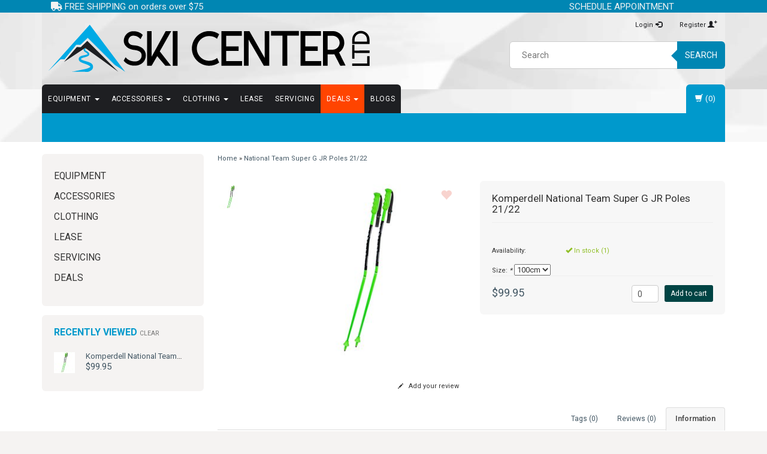

--- FILE ---
content_type: text/html;charset=utf-8
request_url: https://www.skicenterltd.com/national-team-super-g-jr-poles-21-22.html
body_size: 16693
content:
<!DOCTYPE html>
<html lang="us">
  <head>
   
    <meta charset="utf-8"/>
<!-- [START] 'blocks/head.rain' -->
<!--

  (c) 2008-2026 Lightspeed Netherlands B.V.
  http://www.lightspeedhq.com
  Generated: 21-01-2026 @ 03:51:32

-->
<link rel="canonical" href="https://www.skicenterltd.com/national-team-super-g-jr-poles-21-22.html"/>
<link rel="alternate" href="https://www.skicenterltd.com/index.rss" type="application/rss+xml" title="New products"/>
<meta name="robots" content="noodp,noydir"/>
<meta name="google-site-verification" content=""/>
<meta property="og:url" content="https://www.skicenterltd.com/national-team-super-g-jr-poles-21-22.html?source=facebook"/>
<meta property="og:site_name" content="Ski Center LTD"/>
<meta property="og:title" content="National Team Super G JR Poles 21/22"/>
<meta property="og:description" content="Full service ski and snowboard shop in Montgomery County Maryland offering the finest sales and service of alpine, Alpine Race Equipment, AT, Tele and Backcount"/>
<meta property="og:image" content="https://cdn.shoplightspeed.com/shops/605776/files/38822375/komperdell-national-team-super-g-jr-poles-21-22.jpg"/>
<!--[if lt IE 9]>
<script src="https://cdn.shoplightspeed.com/assets/html5shiv.js?2025-02-20"></script>
<![endif]-->
<!-- [END] 'blocks/head.rain' -->
    <title>National Team Super G JR Poles 21/22 - Ski Center LTD</title>
    <meta name="description" content="Full service ski and snowboard shop in Montgomery County Maryland offering the finest sales and service of alpine, Alpine Race Equipment, AT, Tele and Backcount" />
    <meta http-equiv="X-UA-Compatible" content="IE=edge">
    <meta name="viewport" content="width=device-width, initial-scale=1">
    <meta name="keywords" content="Komperdell, National, Team, Super, G, JR, Poles, 21/22, Maryland, Washington, DC, ski,  snowboard equipment, snow sports, DMV, ski gear, FIS, FIS helmet, racing, ski racing equipment, racing equipment, chinguards, alpine race, stockli, Atomic, Salomo" />
    <link rel="shortcut icon" href="https://cdn.shoplightspeed.com/shops/605776/themes/4062/assets/favicon.ico?20240723220129" type="image/x-icon" />    <link rel="stylesheet" href="https://fonts.googleapis.com/css?family=Roboto:400,700" type="text/css" />
    <link rel="stylesheet" href="https://cdn.shoplightspeed.com/shops/605776/themes/4062/assets/bootstrap-min.css?20260111013032" />
    <link rel="stylesheet" href="https://cdn.shoplightspeed.com/shops/605776/themes/4062/assets/flexslider.css?20260111013032" />
    <link rel="stylesheet" href="https://cdn.shoplightspeed.com/shops/605776/themes/4062/assets/navigatie.css?20260111013032" />
    <link rel="stylesheet" href="https://cdn.shoplightspeed.com/shops/605776/themes/4062/assets/yamm.css?20260111013032" />
    <link rel="stylesheet" href="https://cdn.shoplightspeed.com/shops/605776/themes/4062/assets/stylesheet.css?20260111013032" />
    <link rel="stylesheet" href="https://cdn.shoplightspeed.com/shops/605776/themes/4062/assets/settings.css?20260111013032" />
    <link rel="stylesheet" href="https://cdn.shoplightspeed.com/shops/605776/themes/4062/assets/custom.css?20260111013032" />
    <meta name="google-site-verification" content="R6NbsykUuU6o2PQ_j8TOYH26aJRQ5d9hYmddiooE71w" />
    <meta name="google-site-verification" content="UAznwr0sl1EMizEWvfMaz7Al2heZy3-cRCXPTOpH2qc" />    
    <script src="https://cdn.shoplightspeed.com/assets/jquery-1-9-1.js?2025-02-20"></script>
    <script type="text/javascript" src="https://cdn.shoplightspeed.com/shops/605776/themes/4062/assets/jquery-flexslider-min.js?20260111013032"></script>
       
    <!-- HTML5 Shim and Respond.js IE8 support of HTML5 elements and media queries -->
    <!--[if lt IE 9]>
    <script src="https://oss.maxcdn.com/html5shiv/3.7.2/html5shiv.min.js"></script>
    <script src="https://oss.maxcdn.com/respond/1.4.2/respond.min.js"></script>
    <![endif]-->
     
    <!-- Global site tag (gtag.js) - Google Ads: 868866289 -->
    <script async src="https://www.googletagmanager.com/gtag/js?id=AW-868866289"></script>
    <script>
      window.dataLayer = window.dataLayer || [];
      function gtag(){dataLayer.push(arguments);}
      gtag('js', new Date());

      gtag('config', 'AW-868866289');
    </script>
    <link rel="stylesheet" href="https://cdn.shoplightspeed.com/assets/gui-2-0.css?2025-02-20" />
    <link rel="stylesheet" href="https://cdn.shoplightspeed.com/assets/gui-responsive-2-0.css?2025-02-20" />
    <link rel="stylesheet" href="https://cdn.shoplightspeed.com/assets/jquery-fancybox-2-1-4.css?2025-02-20" />
    <link rel="stylesheet" href="https://cdn.shoplightspeed.com/assets/jquery-fancybox-2-1-4-thumbs.css?2025-02-20" />
		<link rel="stylesheet" href="https://cdnjs.cloudflare.com/ajax/libs/font-awesome/5.15.4/css/all.min.css" crossorigin="anonymous">           
  </head>
  
  <body class="">
     
    
        <div class=" usps <!-- hidden-xs--> vcard" id="ski-shoppe">
      <div class="container">            <div class="col-sm-5 col-xs-4 shipping" style="line-height: 1.1;">
        <a href="https://www.skicenterltd.com/service/shipping-returns/">        <i class="fa fa-truck" aria-hidden="true"></i> FREE SHIPPING on orders over $75
        </a>      </div>
      <div class="col-sm-7 col-xs-8 contact" style="line-height: 1.1;">
        <span class="phone"><a href="https://www.picktime.com/skicenterltd" target=_new class="value">SCHEDULE APPOINTMENT</a>
          &nbsp; &nbsp; &nbsp; &nbsp; &nbsp; 
        </span>
        <!-- span class="phone"><i class="fa fa-phone-square" aria-hidden="true"></i> <a href="tel:+14108331101" class="value">410.833.1101</a>
        </span -->
        <!--  
        <a href="https://www.google.com/maps/place/Ski+Center+LTD/@39.118801,-77.1877223,17z/data=!3m1!4b1!4m5!3m4!1s0x89b7d3adbb712655:0x3b660e4a6229c203!8m2!3d39.118801!4d-77.1855336">        <i class="fa fa-map-marker" aria-hidden="true"></i> 
        <class="adr"><span class="street-address">15944 Luanne Drive</span> · <span class="city">Gaithersburg</span>, <span class="region" title="Maryland">MD</span> <span class="postal-code">20877</span>
				</span>
        </a>				-->
      </div>     
            </div>    </div><!--usps-->
     
    
    
            
<script type="text/javascript">
var google_tag_params = {
ecomm_prodid: '42537543',
ecomm_pagetype: 'product',
ecomm_totalvalue: 99.95,
};
</script>

<script>
dataLayer = [{
  google_tag_params: window.google_tag_params
}];
</script>

    
    <header class=" " data-spy="scroll">
      <div class="container"> 
            <div class="row">
        <div class="col-md-6">
          <div class="logo">
            <a href="https://www.skicenterltd.com/" title="Ski Center LTD">
              <img src="https://cdn.shoplightspeed.com/shops/605776/themes/4062/assets/logo-wide.svg?20260111013032" alt="Ski Center LTD" />
            </a>
          </div>
        </div><!--col-md-6-->
        
        <div class="col-md-4 col-md-offset-2 hidden-xs hidden-sm">
            <ul class="header-links">
                            <li><a href="https://www.skicenterltd.com/account/" title="My account">Login <span class="glyphicon glyphicon-log-in"></span></a></li>
              <li><a href="https://www.skicenterltd.com/account/register/" title="Register">Register <span class="glyphicon glyphicon-user"></span><span class="glyphicon glyphicon-plus"></span></a></li>
                          </ul>
          <div class="header-select">
                       </div>

          <div class="search">
            <form class="navbar-form" role="search" action="https://www.skicenterltd.com/search/" method="get" id="form_search1">
              <div class="input-group">
                <input type="text" class="form-control" autocomplete="off" placeholder="Search" name="q" id="srch">
                <div class="input-group-btn">
                  <button class="btn btn-search" type="submit" title="Search" onclick="$('#form_search1').submit();">Search</button>
                  <span id="iconSpan"><img src="https://cdn.shoplightspeed.com/shops/605776/themes/4062/assets/cross.png?20260111013032" id="clearField" alt="clear-search-field" /></span>
                </div><!--input-group-btn-->
              </div><!--input-group-->
              <div class="autocomplete">
                <div class="arrow"></div>
                <div class="products-livesearch"></div>
                <div class="more">
                  <a href="#">View all results <span>(0)</span></a>
                </div><!--more-->
                <div class="notfound">New products arriving daily...</div>
              </div><!--autocomplete-->
            </form>
          </div><!--search-->
        </div><!--col-md-3 hidden-xs hidden-sm-->
        <div class="col-xs-12 mobiletopbar paddingsm visible-xs visible-sm">
          <div class="row">
            <div class="col-xs-7">
                           </div>
            <div class="col-xs-5">
              <ul class="header-links">
                                <li><a href="https://www.skicenterltd.com/account/" title="My account" class="btn-default btn btn-sm">Login </a></li>
                              </ul>
            </div>
          </div>
        </div>
      </div><!-- row -->
      
            
            
            <div class="menu3laags navbar-header " id="stickynav">
        <button id="menu-toggle" class="navbar-toggle menu-link">
          <span class="sr-only">Menu</span> 
          <span class="icon-bar"></span> 
          <span class="icon-bar"></span> 
          <span class="icon-bar"></span> 
          <span class="menutext hidden">menu</span> 
        </button>
        <div class="searchmobile">
          <form class="navbar-form" role="search" action="https://www.skicenterltd.com/search/" method="get" id="form_search5">
            <div class="input-group">
              <input type="text" class="form-control" autocomplete="off" placeholder="Search" name="q" id="srch-5">
              <div class="input-group-btn">
                <button class="btn btn-search" type="submit" title="Search" onclick="$('#form_search5').submit();"><span class="glyphicon glyphicon-search"></span>
                </button>
              </div>
            </div>
          </form>
        </div>
        
        <div id="menu" class="menu transitions">
          <ul class="inner">
                        <li class="has-submenu ">
              <span class="togglesub">+</span>              <a title="EQUIPMENT" href="https://www.skicenterltd.com/equipment/">EQUIPMENT <span class="caret"></span></a>
                            <ul class="sub-menu">
                                <li class="has-submenu ">
                  <span class="togglesub">+</span>                  <a title="SKIS" href="https://www.skicenterltd.com/equipment/skis/">SKIS <span class="caret"></span></a>
                                    <ul class="sub-menu">
                                        <li class=" ">
                      <a title="WOMENS SKIS" href="https://www.skicenterltd.com/equipment/skis/womens-skis/">WOMENS SKIS <span class="caret"></span></a>
                    </li>
                                        <li class=" ">
                      <a title="MENS SKIS" href="https://www.skicenterltd.com/equipment/skis/mens-skis/">MENS SKIS <span class="caret"></span></a>
                    </li>
                                        <li class=" ">
                      <a title="RACE SKIS" href="https://www.skicenterltd.com/equipment/skis/race-skis/">RACE SKIS <span class="caret"></span></a>
                    </li>
                                        <li class=" ">
                      <a title="JUNIOR SKIS" href="https://www.skicenterltd.com/equipment/skis/junior-skis/">JUNIOR SKIS <span class="caret"></span></a>
                    </li>
                                        <li class=" ">
                      <a title="MOGUL SKIS" href="https://www.skicenterltd.com/equipment/skis/mogul-skis/">MOGUL SKIS </a>
                    </li>
                                        <li class=" ">
                      <a title="SKINS" href="https://www.skicenterltd.com/equipment/skis/skins/">SKINS </a>
                    </li>
                                      </ul>
                                  </li>
                                <li class="has-submenu ">
                  <span class="togglesub">+</span>                  <a title="SKI BOOTS" href="https://www.skicenterltd.com/equipment/ski-boots/">SKI BOOTS <span class="caret"></span></a>
                                    <ul class="sub-menu">
                                        <li class=" ">
                      <a title="BOOTS MEN" href="https://www.skicenterltd.com/equipment/ski-boots/boots-men/">BOOTS MEN <span class="caret"></span></a>
                    </li>
                                        <li class=" ">
                      <a title="BOOTS JUNIOR" href="https://www.skicenterltd.com/equipment/ski-boots/boots-junior/">BOOTS JUNIOR <span class="caret"></span></a>
                    </li>
                                        <li class=" ">
                      <a title="BOOTS RACE" href="https://www.skicenterltd.com/equipment/ski-boots/boots-race/">BOOTS RACE <span class="caret"></span></a>
                    </li>
                                        <li class=" ">
                      <a title="BOOT LINERS" href="https://www.skicenterltd.com/equipment/ski-boots/boot-liners/">BOOT LINERS </a>
                    </li>
                                        <li class=" ">
                      <a title="BOOTS WOMENS" href="https://www.skicenterltd.com/equipment/ski-boots/boots-womens/">BOOTS WOMENS <span class="caret"></span></a>
                    </li>
                                      </ul>
                                  </li>
                                <li class="has-submenu ">
                  <span class="togglesub">+</span>                  <a title="POLES" href="https://www.skicenterltd.com/equipment/poles/">POLES <span class="caret"></span></a>
                                    <ul class="sub-menu">
                                        <li class=" ">
                      <a title="ADJUSTABLE POLES" href="https://www.skicenterltd.com/equipment/poles/adjustable-poles/">ADJUSTABLE POLES </a>
                    </li>
                                        <li class=" ">
                      <a title="ALPINE" href="https://www.skicenterltd.com/equipment/poles/alpine/">ALPINE <span class="caret"></span></a>
                    </li>
                                        <li class=" ">
                      <a title="RACE POLES" href="https://www.skicenterltd.com/equipment/poles/race-poles/">RACE POLES <span class="caret"></span></a>
                    </li>
                                        <li class=" ">
                      <a title="JUNIORS POLES" href="https://www.skicenterltd.com/equipment/poles/juniors-poles/">JUNIORS POLES <span class="caret"></span></a>
                    </li>
                                        <li class=" ">
                      <a title="POLE ACCESSORIES" href="https://www.skicenterltd.com/equipment/poles/pole-accessories/">POLE ACCESSORIES </a>
                    </li>
                                      </ul>
                                  </li>
                                <li class="has-submenu ">
                  <span class="togglesub">+</span>                  <a title="SKI BINDINGS" href="https://www.skicenterltd.com/equipment/ski-bindings/">SKI BINDINGS <span class="caret"></span></a>
                                    <ul class="sub-menu">
                                        <li class=" ">
                      <a title="BINDINGS HIGH PRICE" href="https://www.skicenterltd.com/equipment/ski-bindings/bindings-high-price/">BINDINGS HIGH PRICE </a>
                    </li>
                                        <li class=" ">
                      <a title="BINDINGS JUNIOR" href="https://www.skicenterltd.com/equipment/ski-bindings/bindings-junior/">BINDINGS JUNIOR </a>
                    </li>
                                        <li class=" ">
                      <a title="BINDINGS LOW PRICE" href="https://www.skicenterltd.com/equipment/ski-bindings/bindings-low-price/">BINDINGS LOW PRICE </a>
                    </li>
                                        <li class=" ">
                      <a title="BINDINGS MEDIUM PRICE" href="https://www.skicenterltd.com/equipment/ski-bindings/bindings-medium-price/">BINDINGS MEDIUM PRICE </a>
                    </li>
                                        <li class=" ">
                      <a title="BINDINGS RACE" href="https://www.skicenterltd.com/equipment/ski-bindings/bindings-race/">BINDINGS RACE </a>
                    </li>
                                        <li class=" ">
                      <a title="BINDINGS BC/AT/TELE" href="https://www.skicenterltd.com/equipment/ski-bindings/bindings-bc-at-tele/">BINDINGS BC/AT/TELE </a>
                    </li>
                                      </ul>
                                  </li>
                                <li class="single-item2">
                                    <a title="BACKCOUNTRY/AT/TELE" href="https://www.skicenterltd.com/equipment/backcountry-at-tele/">BACKCOUNTRY/AT/TELE </a>
                                  </li>
                                <li class="has-submenu ">
                  <span class="togglesub">+</span>                  <a title="SNOWBOARDS" href="https://www.skicenterltd.com/equipment/snowboards/">SNOWBOARDS <span class="caret"></span></a>
                                    <ul class="sub-menu">
                                        <li class=" ">
                      <a title="MENS SNOWBOARD" href="https://www.skicenterltd.com/equipment/snowboards/mens-snowboard/">MENS SNOWBOARD </a>
                    </li>
                                        <li class=" ">
                      <a title="WOMENS SNOWBOARD" href="https://www.skicenterltd.com/equipment/snowboards/womens-snowboard/">WOMENS SNOWBOARD </a>
                    </li>
                                        <li class=" ">
                      <a title="JUNIOR SNOWBOARD" href="https://www.skicenterltd.com/equipment/snowboards/junior-snowboard/">JUNIOR SNOWBOARD </a>
                    </li>
                                      </ul>
                                  </li>
                                <li class="has-submenu ">
                  <span class="togglesub">+</span>                  <a title="SNOWBOARD BINDINGS" href="https://www.skicenterltd.com/equipment/snowboard-bindings/">SNOWBOARD BINDINGS <span class="caret"></span></a>
                                    <ul class="sub-menu">
                                        <li class=" ">
                      <a title="JUNIOR SNOWBOARD BINDINGS" href="https://www.skicenterltd.com/equipment/snowboard-bindings/junior-snowboard-bindings/">JUNIOR SNOWBOARD BINDINGS </a>
                    </li>
                                        <li class=" ">
                      <a title="WOMENS SNOWBOARD BINDINGS" href="https://www.skicenterltd.com/equipment/snowboard-bindings/womens-snowboard-bindings/">WOMENS SNOWBOARD BINDINGS </a>
                    </li>
                                        <li class=" ">
                      <a title="MENS SNOWBOARD BINDINGS" href="https://www.skicenterltd.com/equipment/snowboard-bindings/mens-snowboard-bindings/">MENS SNOWBOARD BINDINGS </a>
                    </li>
                                      </ul>
                                  </li>
                                <li class="has-submenu ">
                  <span class="togglesub">+</span>                  <a title="SNOWBOARD BOOTS" href="https://www.skicenterltd.com/equipment/snowboard-boots/">SNOWBOARD BOOTS <span class="caret"></span></a>
                                    <ul class="sub-menu">
                                        <li class=" ">
                      <a title="MENS SNOWBOARD BOOTS" href="https://www.skicenterltd.com/equipment/snowboard-boots/mens-snowboard-boots/">MENS SNOWBOARD BOOTS </a>
                    </li>
                                        <li class=" ">
                      <a title="WOMENS SNOWBOARD BOOTS" href="https://www.skicenterltd.com/equipment/snowboard-boots/womens-snowboard-boots/">WOMENS SNOWBOARD BOOTS </a>
                    </li>
                                        <li class=" ">
                      <a title="JUNIOR SNOWBOARD BOOTS" href="https://www.skicenterltd.com/equipment/snowboard-boots/junior-snowboard-boots/">JUNIOR SNOWBOARD BOOTS </a>
                    </li>
                                      </ul>
                                  </li>
                              </ul>
                          </li>
                        <li class="has-submenu ">
              <span class="togglesub">+</span>              <a title="ACCESSORIES" href="https://www.skicenterltd.com/accessories/">ACCESSORIES <span class="caret"></span></a>
                            <ul class="sub-menu">
                                <li class="single-item2">
                                    <a title="SKI ACCESSORIES - SKI STUFF" href="https://www.skicenterltd.com/accessories/ski-accessories-ski-stuff/">SKI ACCESSORIES - SKI STUFF </a>
                                  </li>
                                <li class="has-submenu ">
                  <span class="togglesub">+</span>                  <a title="CLOTHING ACCESSORIES - WARM LAYERS" href="https://www.skicenterltd.com/accessories/clothing-accessories-warm-layers/">CLOTHING ACCESSORIES - WARM LAYERS <span class="caret"></span></a>
                                    <ul class="sub-menu">
                                        <li class=" ">
                      <a title="HEADBANDS" href="https://www.skicenterltd.com/accessories/clothing-accessories-warm-layers/headbands/">HEADBANDS </a>
                    </li>
                                        <li class=" ">
                      <a title="NECKWARMERS" href="https://www.skicenterltd.com/accessories/clothing-accessories-warm-layers/neckwarmers/">NECKWARMERS <span class="caret"></span></a>
                    </li>
                                        <li class=" ">
                      <a title="FACE MASKS" href="https://www.skicenterltd.com/accessories/clothing-accessories-warm-layers/face-masks/">FACE MASKS <span class="caret"></span></a>
                    </li>
                                        <li class=" ">
                      <a title="GLOVE LINERS" href="https://www.skicenterltd.com/accessories/clothing-accessories-warm-layers/glove-liners/">GLOVE LINERS <span class="caret"></span></a>
                    </li>
                                        <li class=" ">
                      <a title="MISCELLANEOUS" href="https://www.skicenterltd.com/accessories/clothing-accessories-warm-layers/miscellaneous/">MISCELLANEOUS </a>
                    </li>
                                        <li class=" ">
                      <a title="BOTA BAG" href="https://www.skicenterltd.com/accessories/clothing-accessories-warm-layers/bota-bag/">BOTA BAG </a>
                    </li>
                                      </ul>
                                  </li>
                                <li class="has-submenu ">
                  <span class="togglesub">+</span>                  <a title="HELMETS" href="https://www.skicenterltd.com/accessories/helmets/">HELMETS <span class="caret"></span></a>
                                    <ul class="sub-menu">
                                        <li class=" ">
                      <a title="MENS HELMETS" href="https://www.skicenterltd.com/accessories/helmets/mens-helmets/">MENS HELMETS <span class="caret"></span></a>
                    </li>
                                        <li class=" ">
                      <a title="WOMENS HELMETS" href="https://www.skicenterltd.com/accessories/helmets/womens-helmets/">WOMENS HELMETS <span class="caret"></span></a>
                    </li>
                                        <li class=" ">
                      <a title="JUNIOR HELMETS" href="https://www.skicenterltd.com/accessories/helmets/junior-helmets/">JUNIOR HELMETS </a>
                    </li>
                                        <li class=" ">
                      <a title="RACE HELMETS" href="https://www.skicenterltd.com/accessories/helmets/race-helmets/">RACE HELMETS </a>
                    </li>
                                        <li class=" ">
                      <a title="AUDIO CHIPS" href="https://www.skicenterltd.com/accessories/helmets/audio-chips/">AUDIO CHIPS </a>
                    </li>
                                      </ul>
                                  </li>
                                <li class="single-item2">
                                    <a title="RACING ACCESSORIES" href="https://www.skicenterltd.com/accessories/racing-accessories/">RACING ACCESSORIES </a>
                                  </li>
                                <li class="has-submenu ">
                  <span class="togglesub">+</span>                  <a title="GOGGLES" href="https://www.skicenterltd.com/accessories/goggles/">GOGGLES <span class="caret"></span></a>
                                    <ul class="sub-menu">
                                        <li class=" ">
                      <a title="JUNIOR GOGGLES" href="https://www.skicenterltd.com/accessories/goggles/junior-goggles/">JUNIOR GOGGLES </a>
                    </li>
                                        <li class=" ">
                      <a title="OTG GOGGLES" href="https://www.skicenterltd.com/accessories/goggles/otg-goggles/">OTG GOGGLES </a>
                    </li>
                                        <li class=" ">
                      <a title="MENS GOGGLES" href="https://www.skicenterltd.com/accessories/goggles/mens-goggles/">MENS GOGGLES <span class="caret"></span></a>
                    </li>
                                        <li class=" ">
                      <a title="WOMENS GOGGLES" href="https://www.skicenterltd.com/accessories/goggles/womens-goggles/">WOMENS GOGGLES <span class="caret"></span></a>
                    </li>
                                      </ul>
                                  </li>
                                <li class="has-submenu ">
                  <span class="togglesub">+</span>                  <a title="BOOT ACCESSORIES - FOOTBEDS &amp; HEATERS" href="https://www.skicenterltd.com/accessories/boot-accessories-footbeds-heaters/">BOOT ACCESSORIES - FOOTBEDS &amp; HEATERS <span class="caret"></span></a>
                                    <ul class="sub-menu">
                                        <li class=" ">
                      <a title="FOOT BEDS" href="https://www.skicenterltd.com/accessories/boot-accessories-footbeds-heaters/foot-beds/">FOOT BEDS </a>
                    </li>
                                        <li class=" ">
                      <a title="BOOT HEATERS" href="https://www.skicenterltd.com/accessories/boot-accessories-footbeds-heaters/boot-heaters/">BOOT HEATERS </a>
                    </li>
                                        <li class=" ">
                      <a title="BOOT SOLES" href="https://www.skicenterltd.com/accessories/boot-accessories-footbeds-heaters/boot-soles/">BOOT SOLES </a>
                    </li>
                                        <li class=" ">
                      <a title="CUSTOM LINERS/TONGUES" href="https://www.skicenterltd.com/accessories/boot-accessories-footbeds-heaters/custom-liners-tongues/">CUSTOM LINERS/TONGUES </a>
                    </li>
                                      </ul>
                                  </li>
                                <li class="has-submenu ">
                  <span class="togglesub">+</span>                  <a title="BAGS" href="https://www.skicenterltd.com/accessories/bags/">BAGS <span class="caret"></span></a>
                                    <ul class="sub-menu">
                                        <li class=" ">
                      <a title="BOOT BAG" href="https://www.skicenterltd.com/accessories/bags/boot-bag/">BOOT BAG </a>
                    </li>
                                        <li class=" ">
                      <a title="SKI BAG" href="https://www.skicenterltd.com/accessories/bags/ski-bag/">SKI BAG </a>
                    </li>
                                        <li class=" ">
                      <a title="BACKPACK" href="https://www.skicenterltd.com/accessories/bags/backpack/">BACKPACK </a>
                    </li>
                                        <li class=" ">
                      <a title="SNOWBOARD BAG" href="https://www.skicenterltd.com/accessories/bags/snowboard-bag/">SNOWBOARD BAG </a>
                    </li>
                                        <li class=" ">
                      <a title="ACCESSORY BAG" href="https://www.skicenterltd.com/accessories/bags/accessory-bag/">ACCESSORY BAG </a>
                    </li>
                                      </ul>
                                  </li>
                                <li class="has-submenu ">
                  <span class="togglesub">+</span>                  <a title="TUNING/WAX/TOOLS" href="https://www.skicenterltd.com/accessories/tuning-wax-tools/">TUNING/WAX/TOOLS <span class="caret"></span></a>
                                    <ul class="sub-menu">
                                        <li class=" ">
                      <a title="WAX" href="https://www.skicenterltd.com/accessories/tuning-wax-tools/wax/">WAX </a>
                    </li>
                                        <li class=" ">
                      <a title="TOOLS" href="https://www.skicenterltd.com/accessories/tuning-wax-tools/tools/">TOOLS </a>
                    </li>
                                      </ul>
                                  </li>
                                <li class="single-item2">
                                    <a title="SNOWBOARD ACCESSORIES - TRACTION" href="https://www.skicenterltd.com/accessories/snowboard-accessories-traction/">SNOWBOARD ACCESSORIES - TRACTION </a>
                                  </li>
                                <li class="single-item2">
                                    <a title="BC/AT/TELE ACCESSORIES" href="https://www.skicenterltd.com/accessories/bc-at-tele-accessories/">BC/AT/TELE ACCESSORIES </a>
                                  </li>
                                <li class="single-item2">
                                    <a title="MISC SKI PART" href="https://www.skicenterltd.com/accessories/misc-ski-part/">MISC SKI PART </a>
                                  </li>
                              </ul>
                          </li>
                        <li class="has-submenu ">
              <span class="togglesub">+</span>              <a title="CLOTHING" href="https://www.skicenterltd.com/clothing/">CLOTHING <span class="caret"></span></a>
                            <ul class="sub-menu">
                                <li class="has-submenu ">
                  <span class="togglesub">+</span>                  <a title="CLOTHING WOMENS" href="https://www.skicenterltd.com/clothing/clothing-womens/">CLOTHING WOMENS <span class="caret"></span></a>
                                    <ul class="sub-menu">
                                        <li class=" ">
                      <a title="WOMENS JACKETS" href="https://www.skicenterltd.com/clothing/clothing-womens/womens-jackets/">WOMENS JACKETS </a>
                    </li>
                                        <li class=" ">
                      <a title="WOMENS PANTS" href="https://www.skicenterltd.com/clothing/clothing-womens/womens-pants/">WOMENS PANTS <span class="caret"></span></a>
                    </li>
                                        <li class=" ">
                      <a title="WOMENS TOPS" href="https://www.skicenterltd.com/clothing/clothing-womens/womens-tops/">WOMENS TOPS <span class="caret"></span></a>
                    </li>
                                        <li class=" ">
                      <a title="WOMENS BASELAYER" href="https://www.skicenterltd.com/clothing/clothing-womens/womens-baselayer/">WOMENS BASELAYER <span class="caret"></span></a>
                    </li>
                                      </ul>
                                  </li>
                                <li class="has-submenu ">
                  <span class="togglesub">+</span>                  <a title="CLOTHING MEN" href="https://www.skicenterltd.com/clothing/clothing-men/">CLOTHING MEN <span class="caret"></span></a>
                                    <ul class="sub-menu">
                                        <li class=" ">
                      <a title="MENS JACKETS" href="https://www.skicenterltd.com/clothing/clothing-men/mens-jackets/">MENS JACKETS <span class="caret"></span></a>
                    </li>
                                        <li class=" ">
                      <a title="MENS PANTS" href="https://www.skicenterltd.com/clothing/clothing-men/mens-pants/">MENS PANTS <span class="caret"></span></a>
                    </li>
                                        <li class=" ">
                      <a title="MENS TOPS" href="https://www.skicenterltd.com/clothing/clothing-men/mens-tops/">MENS TOPS <span class="caret"></span></a>
                    </li>
                                        <li class=" ">
                      <a title="MENS BASELAYER" href="https://www.skicenterltd.com/clothing/clothing-men/mens-baselayer/">MENS BASELAYER <span class="caret"></span></a>
                    </li>
                                      </ul>
                                  </li>
                                <li class="has-submenu ">
                  <span class="togglesub">+</span>                  <a title="CLOTHING JUNIOR" href="https://www.skicenterltd.com/clothing/clothing-junior/">CLOTHING JUNIOR <span class="caret"></span></a>
                                    <ul class="sub-menu">
                                        <li class=" ">
                      <a title="JUNIOR JACKETS BOYS" href="https://www.skicenterltd.com/clothing/clothing-junior/junior-jackets-boys/">JUNIOR JACKETS BOYS <span class="caret"></span></a>
                    </li>
                                        <li class=" ">
                      <a title="JUNIOR JACKETS GIRLS" href="https://www.skicenterltd.com/clothing/clothing-junior/junior-jackets-girls/">JUNIOR JACKETS GIRLS <span class="caret"></span></a>
                    </li>
                                        <li class=" ">
                      <a title="JUNIOR PANTS" href="https://www.skicenterltd.com/clothing/clothing-junior/junior-pants/">JUNIOR PANTS <span class="caret"></span></a>
                    </li>
                                        <li class=" ">
                      <a title="JUNIOR TOPS" href="https://www.skicenterltd.com/clothing/clothing-junior/junior-tops/">JUNIOR TOPS <span class="caret"></span></a>
                    </li>
                                        <li class=" ">
                      <a title="JUNIOR BASELAYER" href="https://www.skicenterltd.com/clothing/clothing-junior/junior-baselayer/">JUNIOR BASELAYER <span class="caret"></span></a>
                    </li>
                                      </ul>
                                  </li>
                                <li class="has-submenu ">
                  <span class="togglesub">+</span>                  <a title="GLOVES/MITTS" href="https://www.skicenterltd.com/clothing/gloves-mitts/">GLOVES/MITTS <span class="caret"></span></a>
                                    <ul class="sub-menu">
                                        <li class=" ">
                      <a title="MENS GLOVES/MITTS" href="https://www.skicenterltd.com/clothing/gloves-mitts/mens-gloves-mitts/">MENS GLOVES/MITTS <span class="caret"></span></a>
                    </li>
                                        <li class=" ">
                      <a title="WOMENS GLOVES/MITTS" href="https://www.skicenterltd.com/clothing/gloves-mitts/womens-gloves-mitts/">WOMENS GLOVES/MITTS <span class="caret"></span></a>
                    </li>
                                        <li class=" ">
                      <a title="JUNIOR GLOVES/MITTS" href="https://www.skicenterltd.com/clothing/gloves-mitts/junior-gloves-mitts/">JUNIOR GLOVES/MITTS <span class="caret"></span></a>
                    </li>
                                      </ul>
                                  </li>
                                <li class="single-item2">
                                    <a title="WATERPROOFING &amp; CLEANING" href="https://www.skicenterltd.com/clothing/waterproofing-cleaning/">WATERPROOFING &amp; CLEANING </a>
                                  </li>
                              </ul>
                          </li>
                        <li class="single-item1">
                            <a title="LEASE" href="https://www.skicenterltd.com/lease/">LEASE </a>
                            <ul class="sub-menu"></ul>
                          </li>
                        <li class="single-item1">
                            <a title="SERVICING" href="https://www.skicenterltd.com/servicing/">SERVICING </a>
                            <ul class="sub-menu"></ul>
                          </li>
                        <li class="has-submenu ">
              <span class="togglesub">+</span>              <a title="DEALS" href="https://www.skicenterltd.com/deals/">DEALS <span class="caret"></span></a>
                            <ul class="sub-menu">
                                <li class="single-item2">
                                    <a title="SKIS" href="https://www.skicenterltd.com/deals/skis/">SKIS </a>
                                  </li>
                                <li class="single-item2">
                                    <a title="SKI BOOTS" href="https://www.skicenterltd.com/deals/ski-boots/">SKI BOOTS </a>
                                  </li>
                                <li class="single-item2">
                                    <a title="SNOWBOARDS" href="https://www.skicenterltd.com/deals/snowboards/">SNOWBOARDS </a>
                                  </li>
                                <li class="single-item2">
                                    <a title="SNOWBOARD BOOTS" href="https://www.skicenterltd.com/deals/snowboard-boots/">SNOWBOARD BOOTS </a>
                                  </li>
                                <li class="single-item2">
                                    <a title="ACCESSORIES" href="https://www.skicenterltd.com/deals/accessories/">ACCESSORIES </a>
                                  </li>
                                <li class="single-item2">
                                    <a title="RACE EQUIPTMENT " href="https://www.skicenterltd.com/deals/race-equiptment/">RACE EQUIPTMENT  </a>
                                  </li>
                              </ul>
                          </li>
             
                        
          <!-- li class="has-submenu"><span class="togglesub dropdown-toggle" data-toggle="dropdown" role="button" aria-expanded="false">+</span> <a href="/service">Services <span class="caret"></span></a>
          <ul class="sub-menu">
                      <li>
              <a href="https://www.skicenterltd.com/service/equipment-lease/" class="" title="Equipment Leasing" target="_blank">
                Equipment Leasing
              </a>
            </li>
                      <li>
              <a href="https://www.skicenterltd.com/services-lease/tuning-mounts/" class="" title="Tuning, Wax &amp; Mounts">
                Tuning, Wax &amp; Mounts
              </a>
            </li>
                      <li>
              <a href="https://www.skishoppeltd.com/service/custom-boot-fitting/" class="" title="Custom Boot Fitting">
                Custom Boot Fitting
              </a>
            </li>
                      <li>
              <a href="https://www.skicenterltd.com/service/custom-footbeds" class="" title="Custom Footbeds">
                Custom Footbeds
              </a>
            </li>
                   </ul></li -->
            
                         <li class=""><a href="https://www.skicenterltd.com/blogs/ski-shoppe-blog/">Blogs</a></li>
                       </ul>
          <div id="cartContainer" class="cart-container hidden-xs hidden-sm">
            <a href="https://www.skicenterltd.com/cart/" title="My cart" class="cart">
              <span class="glyphicon glyphicon-shopping-cart"></span> <span class="cart-total-quantity">(0)</span>
            </a>
            <div class="view-cart col-md-3">
              
<div class="holder">
  You have no items in your shopping cart
</div>
              <div class="total">
                Grand total: <span class="pull-right"><strong>0,00</strong></span>
                <div class="price-tax">Incl. $1                 </div>
              </div>
              <a href="https://www.skicenterltd.com/cart/" class="btn btn-sm btn-view">Checkout</a>
            </div>
          </div>
          <div class="stickysearch">
            <span class="glyphicon glyphicon-search"></span>
          </div><!-- stickysearch -->
          <div class="view-search hidden">
            <form class="navbar-form" role="search" action="https://www.skicenterltd.com/search/" method="get" id="form_search6">
              <div class="input-group">
                <input type="text" class="form-control" autocomplete="off" placeholder="Search" name="q" id="srch-6">
                <div class="input-group-btn">
                  <button class="btn btn-search" type="submit" title="Search" onclick="$('#form_search6').submit();">
                    Search
                  </button>
                </div>
              </div>
            </form>
          </div>
        </div><!-- menu -->
      </div><!-- navbar-header -->
      
      <div class="sub-bg-menu hidden-xs hidden-sm"></div>
            </div>    </header>
    
     <div itemscope itemtype="http://schema.org/Product">
    <script>
      gtag('event', 'page_view', {
        'send_to': 'AW-868866289',
        'value': 'Komperdell National Team Super G JR Poles 21/22',
        'items': [{
          'id': '42537543',
          'google_business_vertical': 'retail'
        }]
      });
    </script>  
<div class="container white paddingmd">
  <div class="row">
  
    <div class="col-md-3 hidden-xs hidden-sm">
      <div class="breadcrumbsmobile visible-xs visible-sm">
         <a href="https://www.skicenterltd.com/" title="Home">Home</a>
          » <a href="https://www.skicenterltd.com/national-team-super-g-jr-poles-21-22.html">National Team Super G JR Poles 21/22</a>      </div>
      <div class="sidebar">
         <div class="box grey">
<ul class="nav-sidebar">
    <li><a href="https://www.skicenterltd.com/equipment/" title="EQUIPMENT" >EQUIPMENT</a>
      </li>
    <li><a href="https://www.skicenterltd.com/accessories/" title="ACCESSORIES" >ACCESSORIES</a>
      </li>
    <li><a href="https://www.skicenterltd.com/clothing/" title="CLOTHING" >CLOTHING</a>
      </li>
    <li><a href="https://www.skicenterltd.com/lease/" title="LEASE" >LEASE</a>
      </li>
    <li><a href="https://www.skicenterltd.com/servicing/" title="SERVICING" >SERVICING</a>
      </li>
    <li><a href="https://www.skicenterltd.com/deals/" title="DEALS" >DEALS</a>
      </li>
  </ul>
</div>
  



<div class="box grey">
    <h2>Recently viewed <a href="https://www.skicenterltd.com/recent/clear/" title="Clear" class="text-right small">Clear</a></h2>
    
<div class="product-sidebar clearfix">
  <div class="col-md-2 nopadding">
    <a href="https://www.skicenterltd.com/national-team-super-g-jr-poles-21-22.html" title="Komperdell National Team Super G JR Poles 21/22" class="product-image"><img src="https://cdn.shoplightspeed.com/shops/605776/files/38822375/35x35x2/komperdell-national-team-super-g-jr-poles-21-22.jpg" width="35" height="35" alt="Komperdell National Team Super G JR Poles 21/22" /></a>
  </div>
  <div class="col-md-10">
    <h3><a href="https://www.skicenterltd.com/national-team-super-g-jr-poles-21-22.html" title="Komperdell National Team Super G JR Poles 21/22">Komperdell National Team Super G JR Poles 21/22</a></h3>
    
        <p class="price">
      $99.95    </p>
            
  </div>
  
</div>

</div>


<!--
-->      </div>
    </div>
    
    <div class="col-md-9">
      <div class="row">
        <div class="col-xs-12 breadcrumbs">
          <a href="https://www.skicenterltd.com/" title="Home">Home</a>
           » <a href="https://www.skicenterltd.com/national-team-super-g-jr-poles-21-22.html">National Team Super G JR Poles 21/22</a>        </div>
        <div class="productpage product" data-stock-allow_outofstock_sale="" data-stock-level="1">
          
          <div id="popup-products" class="col-md-12"></div>
          
          <div class="col-md-6 col-xs-12 paddingmd">
            <div class="productpage-images product-42537543">
              <div class="wishlist">
                                  <a href="https://www.skicenterltd.com/account/wishlistAdd/42537543/" title="Add to wishlist">
                    <span class="glyphicon glyphicon-heart"></span>
                  </a>
                              </div>
              <ul class="productpage-images-thumbs">
                                <li>                  
                  <a href="https://cdn.shoplightspeed.com/shops/605776/files/38822375/komperdell-national-team-super-g-jr-poles-21-22.jpg" rel="gallery1" class="fancybox-thumb" title="Komperdell National Team Super G JR Poles 21/22">
                    <img src="https://cdn.shoplightspeed.com/shops/605776/files/38822375/40x40x2/komperdell-national-team-super-g-jr-poles-21-22.jpg" data-featured-url="https://cdn.shoplightspeed.com/shops/605776/files/38822375/300x300x2/komperdell-national-team-super-g-jr-poles-21-22.jpg" data-original-url="https://cdn.shoplightspeed.com/shops/605776/files/38822375/komperdell-national-team-super-g-jr-poles-21-22.jpg" alt="Komperdell National Team Super G JR Poles 21/22" />
                  </a>
                </li>
                              </ul>
              <div class="productpage-images-featured" style="position:none!important;">
                <img src="https://cdn.shoplightspeed.com/shops/605776/files/38822375/300x300x2/komperdell-national-team-super-g-jr-poles-21-22.jpg" data-original-url="https://cdn.shoplightspeed.com/shops/605776/files/38822375/komperdell-national-team-super-g-jr-poles-21-22.jpg" class="featured" itemprop="image" alt="Komperdell National Team Super G JR Poles 21/22" />
              </div>
            </div>
          </div>  <!-- col-md-6 -->
                  
          <div class="col-md-6 col-xs-12 paddingmd">
            <div class="product-info grey">
              <h1><span itemprop="brand">Komperdell</span> <span itemprop="name">National Team Super G JR Poles 21/22</span>
                </h1>
                                      
              <div class="col-md-3">
              <a href="https://www.skicenterltd.com/brands/komperdell/" title="Komperdell">
                <img src="https://cdn.shoplightspeed.com/assets/blank.gif?2025-02-20" class="brand-logo pull-right" alt="Komperdell" />
              </a>
              </div>
                        <dl class="details nopaddinglr col-md-12">
                                      <dt class="col-md-4 nopadding">Availability:</dt>
              <dd class="col-md-8 nopadding in_stock"><span class="glyphicon glyphicon-ok"></span> In stock (1) </dd>
                        
                                    </dl>
            
               
          
            <div id="cart" class="clearfix">
              <form action="https://www.skicenterltd.com/cart/add/69844458/" id="product_configure_form" class="product_configure_form clearfix" method="post">
                <div class="product-info-options tui col-md-12 nopadding">
                
                                  <input type="hidden" name="bundle_id" id="product_configure_bundle_id" value="">
<div class="product-configure">
  <div class="product-configure-options" aria-label="Select an option of the product. This will reload the page to show the new option." role="region">
    <div class="product-configure-options-option">
      <label for="product_configure_option_size">Size: <em aria-hidden="true">*</em></label>
      <select name="matrix[size]" id="product_configure_option_size" onchange="document.getElementById('product_configure_form').action = 'https://www.skicenterltd.com/product/matrix/42537543/'; document.getElementById('product_configure_form').submit();" aria-required="true">
        <option value="100cm" selected="selected">100cm</option>
        <option value="105cm">105cm</option>
        <option value="115cm">115cm</option>
      </select>
      <div class="product-configure-clear"></div>
    </div>
  </div>
<input type="hidden" name="matrix_non_exists" value="">
</div>

                                </div>
        
                        
                 <div class="col-md-5 col-xs-5 nopadding">
                  <div itemprop="offers" itemscope="" itemtype="http://schema.org/Offer">
                    <meta itemprop="itemCondition" itemtype="http://schema.org/OfferItemCondition" content="http://schema.org/NewCondition" />
                    <div class="pricing">
                                            <span class="price">$99.95</span>
                                            <div class="price-tax">Excl. tax                                              </div>
                    </div>
                    <meta class="meta-currency" itemprop="priceCurrency" content="USD" />
                    <meta class="meta-price" itemprop="price" content="99.95" />
                    <meta class="meta-currencysymbol" content="$" />
                    <link itemprop="availability" href="https://schema.org/InStock" />
                  </div>
                </div><!-- col-md-6 -->
                                           
                                                        <div class="col-md-7 col-xs-7 nopadding">
                            <div class="pull-right">
                              <div class="quantity">
                                <input type="text" name="quantity" class="form-control input-number" value="0" />
                              </div>
                                                                                          <a class="btn btn-view btn-sm FlyToCart add-item-to-cart" data-title="National Team Super G JR Poles 21/22" data-id=42537543 href="https://www.skicenterltd.com/cart/add/69844458/">Add to cart</a>
                                                                                        </div>
                          </div>
                                                </form>
            </div><!-- cart -->
          </div>  <!-- col-md-6 -->                                    
      </div>     
                          
    <div class="col-md-12 col-xs-12">
      <div class="col-md-6 nopadding hidden-xs">
        <div class="links hidden-xs">
                    <a href="https://www.skicenterltd.com/account/review/42537543/" class="button-review"><span class="glyphicon glyphicon-pencil"></span> Add your review</a>        </div>
      </div>
      <div class="col-md-6 col-xs-12">
        <div class="share paddingsm">
          <div class="social clearfix">
                          <div class="social-block social-block-facebook">
                <div id="fb-root"></div>
                  <script>
                  (function (d, s, id) {
                    var js, fjs = d.getElementsByTagName(s)[0];
                    if (d.getElementById(id)) return;
                      js = d.createElement(s);
                    js.id = id;
                    js.src = "//connect.facebook.net/en_GB/all.js#xfbml=1&appId=154005474684339";
                    fjs.parentNode.insertBefore(js, fjs);
                  }(document, 'script', 'facebook-jssdk'));
                  </script>
                <div class="fb-like" data-href="https://www.skicenterltd.com/national-team-super-g-jr-poles-21-22.html" data-send="false" data-layout="button_count" data-width="85" data-show-faces="false"></div>
              </div>
                                      <div class="social-block social-block-pinterest">
                <a href="https://pinterest.com/pin/create/button/?url=https%3A%2F%2Fwww.skicenterltd.com%2Fnational-team-super-g-jr-poles-21-22.html&media=https%3A%2F%2Fcdn.shoplightspeed.com%2Fshops%2F605776%2Ffiles%2F38822375%2Fkomperdell-national-team-super-g-jr-poles-21-22.jpg&description=Komperdell%20National%20Team%20Super%20G%20JR%20Poles%2021%2F22" class="pin-it-button" count-layout="horizontal" target="_blank">
                </a>
                <script type="text/javascript" src="https://assets.pinterest.com/js/pinit.js"></script>
              </div>
                                                            </div>
            </div><!-- social -->
      </div>
    </div>
                          
    </div><!-- col-md-9 -->
    
    <div class="col-xs-12  col-md-12 paddingmd">
      <div id="product-tabs" class="tabs">
        <ul class="nav nav-tabs responsive" role="tablist">   
          <li role="presentation" class="active"><a href="#product-tab-content" role="tab" data-toggle="tab">Information</a></li>
                    <li role="presentation"><a href="#product-tab-reviews" role="tab" data-toggle="tab">Reviews (0) </a></li>
          <li role="presentation"><a href="#product-tab-tags" role="tab" data-toggle="tab">Tags (0)</a> </li>          
          
        </ul>
          
        <div class="tab-content responsive">
          <div role="tabpanel" class="tab-pane fade in active" id="product-tab-content">
            <p>For stars of tomorrow - our bent aluminium pole guarantees real World Cup feeling! Its aerodynamically bent shaft fits perfect to the body contours and secures maximum speed.</p>
<table>
<tbody>
<tr>
<td>Features</td>
<td>
<ul>
<li>stucture grip PE</li>
<li>powder strap</li>
<li>aerodynamically bent aluminium 7075-T6, ∅ 16mm</li>
</ul>
</td>
</tr>
</tbody>
</table>
          </div>
                    <div role="tabpanel" class="tab-pane fade" id="product-tab-reviews">   
            <div class="reviews">
              
                            
                            <div class="write">
                <span class="stats">
                  <span>0</span> stars based on <span>0</span> reviews
                </span>
                <a href="https://www.skicenterltd.com/account/review/42537543/" class="button-review" id="write_review" title="Add your review">
                  <span class="icon icon-10">
                    <span class="icon-icon icon-icon-edit"></span>
                    Add your review
                  </span>
                </a>
              </div>              
                            
            </div>
          </div>
          <div role="tabpanel" class="tab-pane fade" id="product-tab-tags">
            <ul class="tags">
                          </ul>
          </div>
                  </div><!-- tab-content -->

        
      </div><!-- product-tabs -->
      
                        
    </div><!-- col-md-7 -->
    
    <div class="col-xs-12 col-md-5">
          </div>
    
    </div>
    </div>
        
  </div><!-- -row -->
</div><!-- -container -->
                        
</div>

<script type="text/javascript">
/*
 * V1.2.1 - Date 20-11-2015 *Verbeteringen voor HTTPS
 *
 * Changelog
 * 1.2 - Date 30-10-2015 *Ondersteuning voor HTTPS (main.js is vereist)
 * 1.1 - Date 22-05-2015 - ??
 */
$(document).ready(function() {
    $('.FlyToCart').on('click', function(event) {
        event.stopPropagation();
        event.preventDefault();
        event.stopImmediatePropagation();
        $(this).closest('.product').find('.messages').remove();
        var flyAttsAjax = {
            this: this,
            title: $(this).attr('data-title'),
            image: $(this).closest('.product').find('img.featured'),
            id: (this.id),
            shopId: '605776',
            shopDomain: 'https://www.skicenterltd.com/',
            shopB2B: '1'
        };
        if (window.location.protocol == "https:") {
          flyAttsAjax.shopDomain = flyAttsAjax.shopDomainSecure;
        } else {
          flyAttsAjax.shopDomain = flyAttsAjax.shopDomainNormal;
        }
        flyToCart_init(flyAttsAjax);
    });
});

function flyToCart_init(flyAttsAjax) {
    var product = $(flyAttsAjax.this).closest('.product');
    var dataStock_allow_outofstock_sale = Boolean(product.data('stock-allow_outofstock_sale'));
    var dataStock_level = product.data('stock-level');
    var containerForm = $(flyAttsAjax.this).closest('.product_configure_form');
    var ajaxAddToCartUrl = containerForm.attr('action');
    var formData = containerForm.serializeObject();
    if (typeof formData.quantity == 'undefined') {
        formData.quantity = "1";
    }
    var loadUrl = ajaxAddToCartUrl;
    var continueAjax = true;
    var errorHTML = '';
    if (dataStock_allow_outofstock_sale == true) {
        continueAjax = true;
    } else {
        if (parseInt(formData.quantity) <= dataStock_level) {
            continueAjax = true;
        } else {
            continueAjax = false;
            errorHTML += '<div class="messages"><ul class="error">Dit is niet oke, max: ' + dataStock_level + '</ul></div>';
            $(containerForm).after(errorHTML);
        }
    }
    if (continueAjax == true) {
        if (window.location.protocol == "https:") {
          loadUrl = loadUrl.replace(flyAttsAjax.shopDomain, flyAttsAjax.shopDomainSecure);
        }
        $('<div id="loadedContentAdToCard"></div>').load(loadUrl, formData, function(response, status, xhr) {
            var returnPage = $(this);
            var errors = returnPage.find('.messages .error');
            var info = returnPage.find('.messages .info');
            if (status == 'error') {
                $(containerForm).after(xhr.status + " " + xhr.statusText);
            } else {
                if (errors.length > 0) {
                    errorHTML += '<div class="messages"><ul class="error">' + errors.html() + '</ul></div>';
                    $(containerForm).after(errorHTML);
                } else {
                    if (flyAttsAjax['image']) {
                        if ($(window).width() < 992) {
                            var headerCart = $('.cartbottom');
                            $('#menu').removeClass('open');
                        } else {
                            var headerCart = $('.cart');
                        }
                        var itemImage = flyAttsAjax.image;
                        var imgclone = itemImage.clone().offset({
                            top: itemImage.offset().top,
                            left: itemImage.offset().left
                        }).css({
                            'opacity': '0.5',
                            'position': 'absolute',
                            'height': '248px',
                            'width': '272px',
                            'z-index': '99999999'
                        }).appendTo($('body')).animate({
                            'top': headerCart.offset().top + 10,
                            'left': headerCart.offset().left + 10,
                            'width': 30,
                            'height': 30
                        }, 600, 'easeInOutExpo', function() {
                            $(this).fadeOut('70', function() {
                                $(this).detach();
                            });
                        });
                    }
                    updateHeaderCartHTML(returnPage);
                }
            }
            $(this).remove();
        });
    }
}

function flyToCart_updateHeaderCartHTML(page) {
    var newCartContent = $(page).find('#cartContainer');
    $('#cartContainer a.cart').html(newCartContent.find('a.cart').html());
    $('#cartContainer .view-cart').html(newCartContent.find('.view-cart').html());
    if (typeof updateCartContainerTotalQuantity == 'function') {
        updateCartContainerTotalQuantity();
    }
}
if ($.fn.serializeObject == undefined) {
    $.fn.serializeObject = function() {
        var o = {};
        var a = this.serializeArray();
        $.each(a, function() {
            if (o[this.name]) {
                if (!o[this.name].push) {
                    o[this.name] = [o[this.name]];
                }
                o[this.name].push(this.value || '');
            } else {
                o[this.name] = this.value || '';
            }
        });
        return o;
    };
}; 
</script>                           

<script type="text/javascript">
// Ver 1.0 - Date 15-12-2014
  
function priceUpdate_init() {
  //$(data.form+' .pricing').attr('data-original-price', priceUpdate_getPriceFromText($(data.form+' .price').html()));
  var form = '#product_configure_form';
  var data = {
    form: form,
    currency: $(form+' .meta-currency').attr('content'),
    currencysymbol: $(form+' .meta-currencysymbol').attr('content'),
    price: $(form+' .meta-price').attr('content'),
  uvp: false /*default value*/
  }
  
  if ($(data.form+' .pricing .price-old').length > 0) {
    data.productPricing = {
      org: data.price,
      cur: priceUpdate_getPriceFromText(data, $(data.form+' .price-new').html()),
      old: priceUpdate_getPriceFromText(data, $(data.form+' .price-old').html())
    }
    if ($(data.form+' .pricing .price-old .uvp').length > 0) {
      data.uvp = $('<div>').append($(data.form+' .pricing .price-old .uvp').clone()).html();
    }
  } else {
    data.productPricing = {
      org: data.price,
      cur: priceUpdate_getPriceFromText(data, $(data.form+' .price').html()),
      old: false
    }
  }
  $(data.form+' .product-configure-custom .product-configure-custom-option').each(function(){
    $(this).find('input[type="checkbox"]').each(function(){ $(this).change(function(){
      priceUpdate_updateForm(data, $(this));
    });});
    $(this).find('input[type="radio"]').each(function(){ $(this).change(function(){
      priceUpdate_updateForm(data, $(this));
    });});
    $(this).find('select').each(function(){ $(this).change(function(){
      priceUpdate_updateForm(data, $(this));
    });});
  })
}

// Update het formulier (prijzen etc.)
function priceUpdate_updateForm(data, changeObj) {
  
  oldPrice = data.productPricing.old;
  currentPrice = data.productPricing.cur;
  
  var optionPriceTotal = 0;
  var addValue = 0;
  $(data.form+' .product-configure-custom .product-configure-custom-option').each(function(){
    $(this).find('input[type="checkbox"]:checked').each(function(){
      addValue = priceUpdate_getPriceFromText(data, $(this).parent().children('label[for="'+$(this).attr('id')+'"]').html());
      if (!isNaN(addValue) && addValue != null) { optionPriceTotal += addValue; }
    });
    $(this).find('input[type="radio"]:checked').each(function(){
      addValue = priceUpdate_getPriceFromText(data, $(this).parent().children('label[for="'+$(this).attr('id')+'"]').html());
      if (!isNaN(addValue) && addValue != null) { optionPriceTotal += addValue; }
    });
    $(this).find('select option:selected').each(function(){
      addValue = priceUpdate_getPriceFromText(data, $(this).html());
      if (!isNaN(addValue) && addValue != null) { optionPriceTotal += addValue; }
    });
  })
  //console.log('curr '+currentPrice);
  //console.log('optiontotal: '+optionPriceTotal);
  
  if (oldPrice != false) {
    oldPrice = priceUpdate_formatPrice(oldPrice + optionPriceTotal, data);
  if (data.uvp != false) {oldPrice += ' '+data.uvp};
  }
  currentPrice = priceUpdate_formatPrice(currentPrice + optionPriceTotal, data);
  
  if ($(data.form+' .pricing .price-old').length > 0) {
    $(data.form+' .pricing .price').html('<span class="price-old">'+oldPrice+'</span><span class="price-new">'+currentPrice+'</span>');
    $(data.form+' .pricing .price').addClass('price-offer');
  } else {
    $(data.form+' .pricing .price').html(currentPrice);
    $(data.form+' .pricing .price').removeClass('price-offer');
  }

}

function priceUpdate_formatPrice(value, data) {
  return data.currencysymbol+''+value.formatMoney(2, '.', '.');
}

function priceUpdate_getPriceFromText(data, val) {
  if (val.search(data.currencysymbol) == -1) {
    return null;
  }
  val = val.substring(val.lastIndexOf(data.currencysymbol)+1);
  val = val.replace(/[^0-9-]/g,'');
  valInt = val.substring(0, val.length - 2);
  valDecimals = val.substring(val.length - 2);
  val = valInt + '.' + valDecimals;
  val = parseFloat(val);
  return val;
}

  
if (Number.prototype.formatMoney == undefined) {
Number.prototype.formatMoney = function(c, d, t){
var n = this,
    c = isNaN(c = Math.abs(c)) ? 2 : c,
    d = d == undefined ? "." : d,
    t = t == undefined ? "," : t,
    s = n < 0 ? "-" : "",
    i = parseInt(n = Math.abs(+n || 0).toFixed(c)) + "",
    j = (j = i.length) > 3 ? j % 3 : 0;
   return s + (j ? i.substr(0, j) + t : "") + i.substr(j).replace(/(d{3})(?=d)/g, "$1" + t) + (c ? d + Math.abs(n - i).toFixed(c).slice(2) : "");
};
};

$(document).ready(function() {
  priceUpdate_init();
});

</script>
<script type="text/javascript">
/*
 * V1.4.1 - Date 20-11-2015 *Verbeteringen voor HTTPS
 *
 * Changelog
 * 1.4 - Date 30-10-2015 *Ondersteuning voor HTTPS (main.js is vereist)
 * 1.3 - Date 22-05-2015 - ??
 */
$(document).ready(function() {
    $('a.popup, input.popup').click(function(event) {
        event.preventDefault();
        $(this).closest('.product').find('.messages').remove();
        var popupAttsAjax = {
            this: this,
            popupSelector: '#popup-products',
            title: $(this).attr('data-title'),
            image: $('<div>').append($(this).closest('.product').find('img.featured').clone()).html(),
            id: (this.id),
            shopId: '605776',
            shopDomain: 'https://www.skicenterltd.com/',
            shopDomainNormal: 'https://www.skicenterltd.com/',
            shopDomainSecure: 'https://www.skicenterltd.com/',
            shopB2B: '1'
        };
        if (window.location.protocol == "https:") {
          popupAttsAjax.shopDomain = popupAttsAjax.shopDomainSecure;
        } else {
          popupAttsAjax.shopDomain = popupAttsAjax.shopDomainNormal;
        }
      productPopup_init(popupAttsAjax);
    });
});

function productPopup_init(popupAttsAjax) {
    var product = $(popupAttsAjax.this).closest('.product');
    var dataStock_allow_outofstock_sale = Boolean(product.data('stock-allow_outofstock_sale'));
    var dataStock_level = product.data('stock-level');
    var containerForm = $(popupAttsAjax.this).closest('.product_configure_form');
    var ajaxAddToCartUrl = containerForm.attr('action');
    var formData = containerForm.serializeObject();
    if (typeof formData.quantity == 'undefined') {
        formData.quantity = "1";
    }
    var loadUrl = ajaxAddToCartUrl;
    var continueAjax = true;
    var errorHTML = '';
    if (dataStock_allow_outofstock_sale == true) {
        continueAjax = true;
    } else {
        if (parseInt(formData.quantity) <= dataStock_level) {
            continueAjax = true;
        } else {
            continueAjax = false;
            errorHTML += '<div class="messages"><ul class="error">Er zijn slechts ' + dataStock_level + ' producten op voorraad.</ul></div>';
            $(containerForm).after(errorHTML);
        }
    }
    if (continueAjax == true) {
        $(popupAttsAjax.popupSelector).html('Loading');
        $(popupAttsAjax.popupSelector).fadeIn('fast');
        var popupHtml = '';
        popupHtml += '<a href="#" class="close"><span class="glyphicon glyphicon-remove"></span></a>';
        if (window.location.protocol == "https:") {
          loadUrl = loadUrl.replace(popupAttsAjax.shopDomain, popupAttsAjax.shopDomainSecure);
        }
        $('<div id="loadedContentAdToCard"></div>').load(loadUrl, formData, function(response, status, xhr) {
            var returnPage = $(this);
            var errors = returnPage.find('.messages .error');
            var info = returnPage.find('.messages .info');
            if (status == 'error') {
                $('#popup-products').html(xhr.status + " " + xhr.statusText);
                setTimeout(function() {
                    $(popupAttsAjax.popupSelector).fadeOut('fast');
                    $(popupAttsAjax.popupSelector).html('');
                }, 2000);
            } else {
                if (errors.length > 0) {
                    popupHtml += '<div class="messages"><ul class="error">' + errors.html() + '</ul></div>';
                    $('#popup-products').html(popupHtml);
                    setTimeout(function() {
                        $(popupAttsAjax.popupSelector).fadeOut('fast');
                        $(popupAttsAjax.popupSelector).html('');
                    }, 2000);
                } else {
                    var productTitle = '';
                    if (typeof popupAttsAjax.title !== 'undefined') {
                        var productTitle = popupAttsAjax.title;
                    }
                    popupHtml += '<div class="col-md-12 text-center"><div class="title">' + productTitle + '</div></div>';
                    if (typeof popupAttsAjax.image != 'undefined') {
                        console.log(popupAttsAjax.image);
                        popupHtml += '<div class="text-center col-md-12 col-sm-12 paddingsm">' + popupAttsAjax.image + '</div>';
                    }
                    if (info.length > 0) {
                        popupHtml += '<div class="text-center col-md-12 col-sm-12 paddingsm"><div class="messages"><ul class="info">' + info.html() + '</ul></div></div>';
                    }
                    popupHtml += '<div class="text-center col-md-12 col-sm-12 paddingsm">This product has been added to your cart.</div>';
                    popupHtml += '<div class="buttons text-center paddingsm">';
                  popupHtml += '<a href="https://www.skicenterltd.com/cart/" class="btn btn-sm btn-view checkout">Checkout</a>';
                    popupHtml += '<a href="#" class="btn btn-sm btn-view verder">Continue Shopping</a>';
                    popupHtml += '</div>';
                    $('#popup-products').html(popupHtml);
                    $(popupAttsAjax.popupSelector + ' a.close, ' + popupAttsAjax.popupSelector + ' a.verder').click(function(event) {
                        event.preventDefault();
                        $(popupAttsAjax.popupSelector).fadeOut('fast');
                        $(popupAttsAjax.popupSelector).html('');
                    });
                    updateHeaderCartHTML(returnPage);
                }
            }
            $(this).remove();
        });
    }
};

function productPopup_updateHeaderCartHTML(page) {
    var newCartContent = $(page).find('#cartContainer');
    $('#cartContainer a.cart').html(newCartContent.find('a.cart').html());
    $('#cartContainer .view-cart').html(newCartContent.find('.view-cart').html());
    if (typeof updateCartContainerTotalQuantity == 'function') {
        updateCartContainerTotalQuantity();
    }
}
if ($.fn.serializeObject == undefined) {
    $.fn.serializeObject = function() {
        var o = {};
        var a = this.serializeArray();
        $.each(a, function() {
            if (o[this.name]) {
                if (!o[this.name].push) {
                    o[this.name] = [o[this.name]];
                }
                o[this.name].push(this.value || '');
            } else {
                o[this.name] = this.value || '';
            }
        });
        return o;
    };
};
</script>    <footer class="paddingsm footer ">
      <div class="container">      <div class="row">
        <div class="col-md-4 col-sm-4">        <h4>Ski Center LTD</h4>
        <!-- Ski Center LTD -->
        15944 Luanne Dr        <br/>Gaithersburg, MD 20877        <br/><a href="/cdn-cgi/l/email-protection#462f28202906352d2f2523283223342a32226825292b"><span class="__cf_email__" data-cfemail="2841464e47685b43414b4d465c4d5a445c4c064b4745">[email&#160;protected]</span></a>        <br/>(410) 833-1101        </br>
				<br/>
        HOURS<br />
       Mon 11am to 7pm<br />
       Tues 11am to 7pm<br />
       Wed 11am to 7pm<br />
       Thurs 11am to 7pm<br />
       Fri 11am to 5pm<br />
       Sat 10am to 5pm<br />
       Sun 12pm to 5pm<br />
        
        
        <br/>        <br/>        </div>
        <div class="col-md-4 col-sm-4">        <h4>Bike Center LTD <!-- More information --></h4>
		<p>
       15930 Luanne Dr<br />        
        Gaithersburg, MD 20877<br />
      <a href="/cdn-cgi/l/email-protection#036a6d656c43616a686a60666d7766716f77672d606c6e"><span class="__cf_email__" data-cfemail="bdd4d3dbd2fddfd4d6d8ded8d3c9d8cfd1c9d993ded2d0">[email&#160;protected]</span></a><Br />
      <a href="https://www.bikecenterltd.com">www.bikecenterltd.com</a><Br />
      <br />
    </p>
<!--        
        <ul>
                      </ul> -->
        </div>
         
         <div class="col-md-3 col-sm-4">        <h4>Customer service</h4>
        <ul>
                     <li><a href="https://www.skicenterltd.com/service/general-terms-conditions/" title="General terms &amp; conditions">General terms &amp; conditions</a></li>
          	                               <li><a href="https://www.skicenterltd.com/service/privacy-policy/" title="Privacy Policy">Privacy Policy</a></li>
          	                               <li><a href="https://www.skicenterltd.com/service/payment-methods/" title="Payment Methods">Payment Methods</a></li>
          	                               <li><a href="https://www.skicenterltd.com/service/shipping-returns/" title="Shipping &amp; Returns">Shipping &amp; Returns</a></li>
          	                               <li><a href="https://www.skicenterltd.com/service/" title="Contact Us">Contact Us</a></li>
          	                               <li><a href="https://www.skicenterltd.com/sitemap/" title="Sitemap">Sitemap</a></li>
          	                            </ul>
        </div>
        </div><!-- row -->
        </div>        </footer>
        
        <div class="footer-socials paddingxs ">
          <div class="container">          <div class="row">
            <div class="col-md-6 text-right">
              <strong style="color: #fcfcfc; text-transform: uppercase">Bike Center LTD</strong>
              <a href="https://www.facebook.com/bikecenterltd/" target="_blank"><img src="https://cdn.shoplightspeed.com/shops/605776/themes/4062/assets/icon-facebook.png?20260111013032" alt="Bike Center Facebook" width="35"></a>
              <a href="https://www.instagram.com/bikecenterltd/" target="_blank"><img src="https://cdn.shoplightspeed.com/shops/605776/themes/4062/assets/icon-instagram.png?20260111013032" alt="Bike Center Instagram" width="35"></a>
            </div>
            <div class="col-md-6 text-left">
              <strong style="color: #fcfcfc; text-transform: uppercase">Ski Center LTD</strong>
               
                            <a href="https://www.facebook.com/The-Ski-Shoppe-Ltd-163192127018/" target="_blank"><img src="https://cdn.shoplightspeed.com/shops/605776/themes/4062/assets/icon-facebook.png?20260111013032" alt="Ski Center Facebook" width="35"></a> 
               
               
                            <a href="https://www.instagram.com/skicenterltd/" target="_blank"><img src="https://cdn.shoplightspeed.com/shops/605776/themes/4062/assets/icon-instagram.png?20260111013032" alt="Ski Center Instagram" width="35"></a>            </div>
          </div><!-- row -->
          </div>        </div>
        
        <div class="footer-sub ">
          <div class="container">          <div class="row">
            
            <div class="col-md-3 col-sm-4 hidden-xs paddingmd">            <h4>My account</h4>
            <ul>
              <li><a href="https://www.skicenterltd.com/account/information/" title="Account information">Account information</a></li>
              <li><a href="https://www.skicenterltd.com/account/orders/" title="My orders">My orders</a></li>
              <li><a href="https://www.skicenterltd.com/account/tickets/" title="My tickets">My tickets</a></li>
              <li><a href="https://www.skicenterltd.com/account/wishlist/" title="My wishlist">My wishlist</a></li>
               
                          </ul>
                        </div><!-- -col-md-3 -->
             
             <div class="col-md-3 col-sm-4 hidden-xs paddingmd">            <h4>Newsletter</h4>
            <div id="newsletterbar">
              <form class="form-newsletter" action="https://www.skicenterltd.com/account/newsletter/" method="post">
                <input type="hidden" name="key" value="6cb99a5e7c46cf9f842c28da5ac860c0" />
                <label>Want to stay informed?
                  <br/>Join our mailing list:</label>
                <input type="text" class="form-control" name="email" value="" placeholder="Email address" />
                <button type="submit" class="btn btn-amaseo btn-news">Subscribe</button>
              </form>
            </div>
            </div><!-- -col-md-3 -->
             
                        <div class="col-md-3 hidden-xs paddingmd">
              <h4>Recent posts</h4>
              <ul>
                                 <li><a href="https://www.skicenterltd.com/blogs/ski-shoppe-blog/black-friday-deals/">Black Friday Deals</a></li>
                                <li><a href="https://www.skicenterltd.com/blogs/ski-shoppe-blog/tuning-fitting-sale/">Tuning &amp; Fitting Sale</a></li>
                               </ul>
            </div>
             
            <div class="col-md-3 col-sm-4 col-xs-12 paddingmd">            <h4>Payment methods</h4>
            <div class="payments">            <a href="https://www.skicenterltd.com/service/payment-methods/" title="Payment methods" style="display: block; max-width: 160px;">
                            <img src="https://cdn.shoplightspeed.com/shops/605776/themes/4062/assets/credit-cards.png?20260111013032" alt="Visa, Mastercard, American Express, Discover, Apple Pay, Google Pay" />
              <!-- img src="https://cdn.shoplightspeed.com/assets/icon-payment-creditcard.png?2025-02-20" alt="Credit Card" class="img-payments"  / -->
                          </a>
            </div>            </div><!-- col-md-3 -->
            
                        
            </div><!-- row -->     
            </div>
            </div>            <div class="white ">
              <div class="col-xs-12 text-center">
                <div class="copyright paddingmd">
                  © Mid-Atlantic Action Sports, LLC <!-- Ski Center LTD   --><!-- | Webshop design by <a href="//www.ooseoo.com" rel="nofollow">OOSEOO</a> 
                  | Powered by                   <a href="http://www.lightspeedhq.com" title="Lightspeed"  target="_blank" >Lightspeed</a>
                      -->
                </div><!-- copyright -->
              </div>
            </div>
            
            <div class="sticky-mobile visible-xs visible-sm">
              <div class="container">
                <div class="row paddingsm">
                  <div class="col-xs-9 cartbottom">
                    <a href="https://www.skicenterltd.com/cart/" class="btn btn-md btn-view cart">
                      <span class="glyphicon glyphicon-shopping-cart"></span> <span class="cart-total-quantity">(0)</span> | $0.00
                    </a>
                  </div>
                  <div class="col-xs-2 pull-right">
                    <a href="#" class="scrollToTopSticky"><span class="glyphicon glyphicon-chevron-up"></span></a>
                    <div>
                    </div>
                  </div>
                </div>
              </div>
            </div>
            
            <a href="#" class="scrollToTop hidden-xs hidden-sm" style="display: none;">
              <span class="glyphicon glyphicon-chevron-up"></span>
            </a>
            
            <!-- [START] 'blocks/body.rain' -->
<script data-cfasync="false" src="/cdn-cgi/scripts/5c5dd728/cloudflare-static/email-decode.min.js"></script><script>
(function () {
  var s = document.createElement('script');
  s.type = 'text/javascript';
  s.async = true;
  s.src = 'https://www.skicenterltd.com/services/stats/pageview.js?product=42537543&hash=6d37';
  ( document.getElementsByTagName('head')[0] || document.getElementsByTagName('body')[0] ).appendChild(s);
})();
</script>
  <script>
    !function(f,b,e,v,n,t,s)
    {if(f.fbq)return;n=f.fbq=function(){n.callMethod?
        n.callMethod.apply(n,arguments):n.queue.push(arguments)};
        if(!f._fbq)f._fbq=n;n.push=n;n.loaded=!0;n.version='2.0';
        n.queue=[];t=b.createElement(e);t.async=!0;
        t.src=v;s=b.getElementsByTagName(e)[0];
        s.parentNode.insertBefore(t,s)}(window, document,'script',
        'https://connect.facebook.net/en_US/fbevents.js');
    $(document).ready(function (){
        fbq('init', '655571433872639');
                fbq('track', 'ViewContent', {"content_ids":["69844458"],"content_name":"Komperdell National Team Super G JR Poles 21\/22","currency":"USD","value":"99.95","content_type":"product","source":false});
                fbq('track', 'PageView', []);
            });
</script>
<noscript>
    <img height="1" width="1" style="display:none" src="https://www.facebook.com/tr?id=655571433872639&ev=PageView&noscript=1"
    /></noscript>
  <script>
$(function(){
    $('a[href="https://www.skicenterltd.com/sales/"]').prop('href','https://www.skicenterltd.com/collection/offers');
});
</script>
<script>
/* ===== Axll Meta → Lightspeed Cart Bridge (products=12345:3,23456:1) ===== */
(function () {
    'use strict';

    // ---- Config (adjust per site) ----
    var addPath = '/cart/add/';        // Lightspeed C-Series add-to-cart base
    var cartUrl = '/cart';             // Cart page (unused for final redirect but kept for reference)
    var supportsQuantityParam = false; // Set true if /cart/add/{id}/?quantity=Q works
    var checkoutUrl = 'https://www.skicenterltd.com/checkouts/';

    // ---- Read "products" param ----
    var url = new URL(window.location.href);
    var raw = url.searchParams.get('products');

    // Only run on /cart and when products is present
    if (!raw || !/^\/cart\/?$/.test(location.pathname)) return;

    // Run once per unique payload (avoid double-adds)
    var onceKey = 'axll:meta_cart:' + btoa(location.host + '|' + raw);
    try {
    if (sessionStorage.getItem(onceKey)) return;
    sessionStorage.setItem(onceKey, '1');
    } catch (e) {}

    var items = parseProducts(raw); // [{id, qty}]
    if (!items.length) return finish();

    addAll(items).then(finish).catch(finish);

    function parseProducts(s) {
    // Accept "12345:3,23456:1" or "12345x3"
    var parts = String(s).split(/[, ]+/).filter(Boolean);
    var bucket = Object.create(null); // id -> qty
    for (var i = 0; i < parts.length; i++) {
        var p = parts[i].trim();
        var m = p.match(/^(\d+)(?::|x)(\d+)$/i) || p.match(/^(\d+)$/);
        if (!m) continue;
        var id = m[1];
        var qty = m[2] ? parseInt(m[2], 10) : 1;
        if (!qty || qty < 1) qty = 1;
        bucket[id] = (bucket[id] || 0) + qty;
    }
    var out = [];
    for (var k in bucket) out.push({ id: k, qty: bucket[k] });
    return out;
    }

    function addAll(list) {
    // Add sequentially to avoid race conditions
    var chain = Promise.resolve();
    list.forEach(function (item) {
        chain = chain.then(function () { return addLightspeed(item.id, item.qty); });
    });
    return chain;
    }

    function addLightspeed(id, qty) {
    if (supportsQuantityParam) {
        var u = addPath + encodeURIComponent(id) + '/?quantity=' + encodeURIComponent(qty);
        return fetch(u, { method: 'GET', credentials: 'include', redirect: 'follow' }).then(function(){});
    } else {
        // Fallback: call once per unit
        var ops = Promise.resolve();
        for (var i = 0; i < qty; i++) {
            (function () {
                var u = addPath + encodeURIComponent(id) + '/';
                ops = ops.then(function () {
                    return fetch(u, { method: 'GET', credentials: 'include', redirect: 'follow' }).then(function(){});
                });
            })();
        }
        return ops;
    }
    }

    function finish() {
    // Clean the URL (remove products param) then go to checkout
    url.searchParams.delete('products');
    var clean = url.pathname + (url.searchParams.toString() ? '?' + url.searchParams.toString() : '') + url.hash;
    try { history.replaceState(null, '', clean); } catch (e) {}

    // Final redirect to checkout
    window.location.assign(checkoutUrl);
    }
})();
</script>
<script>
(function () {
  var s = document.createElement('script');
  s.type = 'text/javascript';
  s.async = true;
  s.src = 'https://pos.marsello.app/widget/68cd70dd7467d413142eb95d/4/embed.js';
  ( document.getElementsByTagName('head')[0] || document.getElementsByTagName('body')[0] ).appendChild(s);
})();
</script>
<!-- [END] 'blocks/body.rain' -->
            
            <script type="text/javascript" src="https://cdn.shoplightspeed.com/shops/605776/themes/4062/assets/bootstrap-min.js?20260111013032"></script>
            <script type="text/javascript" src="https://cdn.shoplightspeed.com/assets/gui.js?2025-02-20"></script>
            <script type="text/javascript" src="https://cdn.shoplightspeed.com/shops/605776/themes/4062/assets/jquery-ui-1-10-1.js?20260111013032"></script>
            <script type="text/javascript" src="https://cdn.shoplightspeed.com/shops/605776/themes/4062/assets/jquery-modal-min.js?20260111013032"></script>
            <script type="text/javascript" src="https://cdn.shoplightspeed.com/assets/jquery-fancybox-2-1-4.js?2025-02-20"></script>
            <script type="text/javascript" src="https://cdn.shoplightspeed.com/assets/jquery-fancybox-2-1-4-thumbs.js?2025-02-20"></script>
            <script type="text/javascript" src="https://cdn.shoplightspeed.com/assets/jquery-zoom-1-7-0.js?2025-02-20"></script>
            <script type="text/javascript" src="https://cdn.shoplightspeed.com/shops/605776/themes/4062/assets/gui-responsive-2-0.js?20260111013032"></script>
            <script type="text/javascript" src="https://cdn.shoplightspeed.com/shops/605776/themes/4062/assets/doubletaptogo.js?20260111013032"></script>
            <script type="text/javascript" src="https://cdn.shoplightspeed.com/shops/605776/themes/4062/assets/responsive-tabs.js?20260111013032"></script>
            <script type="text/javascript" src="https://cdn.shoplightspeed.com/shops/605776/themes/4062/assets/fitvids.js?20260111013032"></script>
            <script type="text/javascript" src="https://cdn.shoplightspeed.com/shops/605776/themes/4062/assets/main.js?20260111013032"></script>
            <script type="text/javascript" src="https://cdn.shoplightspeed.com/shops/605776/themes/4062/assets/masonry-pkgd-min.js?20260111013032"></script>
            
            <script type="text/javascript">
                               
                 var searchUrl = 'https://www.skicenterltd.com/search/';
                
                //filter toggle
                var content = $('#filtercontent');
                content.inner = $('#filtercontent .inner'); // inner div needed to get size of content when closed
                
                // css transition callback
                content.on('transitionEnd webkitTransitionEnd transitionend oTransitionEnd msTransitionEnd', function (e) {
                  if (content.hasClass('open')) {
                    content.css('max-height', 9999); // try setting this to 'none'... I dare you!
                  }
                });
                
                $(".show-more > span").click(function () {
                  $(this).html(function (i, v) {
                    return v === 'Show less <span class="glyphicon glyphicon-chevron-up"></span>' ? 'Read more <span class="glyphicon glyphicon-chevron-down"></span>' : 'Show less <span class="glyphicon glyphicon-chevron-up"></span>'
                      })
                      $(".collection-content").toggleClass("long");
                  });
            </script>
            
                        
                        
 <script>(function(){function c(){var b=a.contentDocument||a.contentWindow.document;if(b){var d=b.createElement('script');d.innerHTML="window.__CF$cv$params={r:'9c13da8bea94b7b5',t:'MTc2ODk2NzQ5Mi4wMDAwMDA='};var a=document.createElement('script');a.nonce='';a.src='/cdn-cgi/challenge-platform/scripts/jsd/main.js';document.getElementsByTagName('head')[0].appendChild(a);";b.getElementsByTagName('head')[0].appendChild(d)}}if(document.body){var a=document.createElement('iframe');a.height=1;a.width=1;a.style.position='absolute';a.style.top=0;a.style.left=0;a.style.border='none';a.style.visibility='hidden';document.body.appendChild(a);if('loading'!==document.readyState)c();else if(window.addEventListener)document.addEventListener('DOMContentLoaded',c);else{var e=document.onreadystatechange||function(){};document.onreadystatechange=function(b){e(b);'loading'!==document.readyState&&(document.onreadystatechange=e,c())}}}})();</script><script defer src="https://static.cloudflareinsights.com/beacon.min.js/vcd15cbe7772f49c399c6a5babf22c1241717689176015" integrity="sha512-ZpsOmlRQV6y907TI0dKBHq9Md29nnaEIPlkf84rnaERnq6zvWvPUqr2ft8M1aS28oN72PdrCzSjY4U6VaAw1EQ==" data-cf-beacon='{"rayId":"9c13da8bea94b7b5","version":"2025.9.1","serverTiming":{"name":{"cfExtPri":true,"cfEdge":true,"cfOrigin":true,"cfL4":true,"cfSpeedBrain":true,"cfCacheStatus":true}},"token":"8247b6569c994ee1a1084456a4403cc9","b":1}' crossorigin="anonymous"></script>
</body>
</html>

--- FILE ---
content_type: text/javascript;charset=utf-8
request_url: https://www.skicenterltd.com/services/stats/pageview.js?product=42537543&hash=6d37
body_size: -412
content:
// SEOshop 21-01-2026 03:51:34